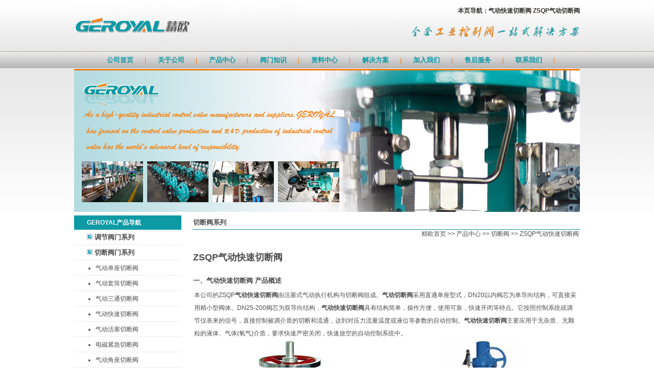

--- FILE ---
content_type: text/html
request_url: http://www.valveyj.com/qdf/zsqp.html
body_size: 3885
content:
<!DOCTYPE html PUBLIC "-//W3C//DTD XHTML 1.0 Transitional//EN" "http://www.w3.org/TR/xhtml1/DTD/xhtml1-transitional.dtd">
<html xmlns="http://www.w3.org/1999/xhtml">
<head>
<meta content="text/html; charset=utf-8" http-equiv=Content-Type>
<title>ZSQP气动快速切断阀|气动切断阀_精欧控制阀门生产气动快速切断阀</title>
<meta name="keywords" content="气动快速切断阀,ZSQP气动切断阀">
<meta name="description" content="本公司专业生产气动快速切断阀系列产品,本页主要介绍ZSQP气动切断阀的产品概述及特点,描述了气动快速切断阀的主要技术参数及性能,欢迎来电咨询ZSQP气动切断阀的产品信息。">
<LINK rel=stylesheet type=text/css href="../css/CSS.css">
</HEAD>
<link rel="shortcut icon" type="images/bitbug_favicon.ico" href="http://www.valveyj.com/images/bitbug_favicon.ico">
<BODY>
<div id="Layer39">
<div class="Head">
<div class=Head1><a href="http://www.valveyj.com/"><img src="../images/logo.jpg" border="0"></a></div>
<div class="Head2">
  <div class="Head2-1">
    <p class="STYLE16">本页导航：气动快速切断阀 ZSQP气动切断阀</p>
  </div>
  <div class="Head2-2">    <div align="right"></div></div>
  </div>
</div>
</div>
<div class="TopNav">
  <div id="Layer20">
  <ul>
    <li class="STYLE1"><a href="http://www.valveyj.com/">公司首页</a></li>
    <li class="STYLE1"><a href="../about.html">关于公司</a></li>
    <li class="STYLE1"><a href="../products.html">产品中心</a></li>
    <li class="STYLE1"><a href="../knowledge.html">阀门知识</a></li>
    <li class="STYLE1"><a href="../download.html">资料中心</a></li>
    <li class="STYLE1"><a href="../project.html">解决方案</a></li>
    <li class="STYLE1"><a href="../job.html">加入我们</a></li>
    <li class="STYLE1"><a href="../service.html">售后服务</a></li>
    <li class="STYLE1"><a href="../contact.html">联系我们</a></li>
  </ul>
  </div>
</div>

<div id="Layer41">
<div id="Layer35"></div>
<div class="Banner"><img src="../images/top18.jpg"/></div>
</div>

<div class=Main>
<div class=Left><div id="Layer2">      <div id="Layer130">
      <div id="Layer80">GEROYAL产品导航</div>
    </div>
    </div>    <div class="LeftProNavI">    <h2><img src="../images/dian.jpg" /><a href="../tjf.html">调节阀门系列</a></h2>    <h2><img src="../images/dian.jpg" /><a href="../qdf.html">切断阀门系列</a></h2>
    <ul>
      <li><a href="zmqf.html">气动单座切断阀</a></li>
      <li><a href="zmqm.html">气动套筒切断阀</a></li>
      <li><a href="zmqf.html">气动三通切断阀</a></li>
      <li><a href="zsqp.html">气动快速切断阀</a></li>
      <li><a href="zspq.html">气动活塞切断阀</a></li>
      <li><a href="zcrb.html">电磁紧急切断阀</a></li>
      <li><a href="jz2000.html">气动角座切断阀</a></li>
      <li><a href="dmf.html">电磁式煤气安全切断阀</a></li>
      </ul>    <h2><img src="../images/dian.jpg" /><a href="../ddfm.html">电动阀门系列</a></h2>    <h2><img src="../images/dian.jpg" /><a href="../qdfm.html">气动阀门系列</a></h2>    <h2><img src="../images/dian.jpg" /><a href="../tyfm.html">手动阀门系列</a></h2>
    <h2><img src="../images/dian.jpg" /><a href="../zxq.html">执行器及附件</a></h2>
  </div>     </ul><div id="Layer2">      <div id="Layer130">
      <div id="Layer80">GEROYAL热销产品</div>
    </div>
    </div><div class="LeftProNavI">    
	<ul>
    <li><a href="../ddtjf/ddtjf-dztjf.html">ZRHP电动单座调节阀</a></li>
    <li><a href="../ddtjf/ddtjf-sztjf.html">ZDHN电动双座调节阀</a></li>
    <li><a href="../ddtjf/ddtjf-tttjf.html">ZRHM电动套筒调节阀</a></li>
    <li><a href="../ddtjf/ddtjf-sttjf.html">ZRHF(H)电动三通调节阀</a></li>
    <li><a href="../ddtjf/ddtjf-lstjf.html">ZRHL电动笼式调节阀</a></li>
    <li><a href="../ddtjf/ddtjf-jstjf.html">ZRHJ电动角式调节阀</a></li>
    <li><a href="../ddtjf/ddtjf-gmtjf.html">ZRHG电动隔膜调节阀</a></li>
    <li><a href="../ddtjf/ddtjf-zntjf.html">ZAHP智能电动调节阀</a></li>
    <li><a href="../ddtjf/ddtjf-jxxtjf.html">ZDHJP精小型电动调节阀</a></li>
    <li><a href="../ddtjf/ddtjf-fbtjf.html">BZRHP电动防爆调节阀</a></li>
    <li><a href="../ddtjf/ddtjf-xlltjf.html">ZDHW电动小流量调节阀</a></li>
    <li><a href="../ddtjf/ddtjf-yltjf.html">YZRHP电动压力调节阀</a></li>
    <li><a href="../ddtjf/ddtjf-wdtjf.html">WZRHP电动温度调节阀</a></li>
    <li><a href="../ddtjf/ddtjf-gytjf.html">GYZRHM电动高压调节阀</a></li>
    <li><a href="../ddtjf/ddtjf-gwtjf.html">ZRHGW电动高温调节阀</a></li>
    <li><a href="../ddtjf/ddtjf-dwtjf.html">DZRHP电动低温调节阀</a></li>
    <li><a href="../ddtjf/ddtjf-bwgtjf.html">ZRHB电动波纹管调节阀</a></li>
    <li><a href="../ddtjf/ddtjf-cftjf.html">ZRHF46电动衬氟调节阀</a></li>
    <li><a href="../ddtjf/ddtjf-bwtjf.html">ZRHBW电动保温调节阀</a></li>
    <li><a href="../ddtjf/ddtjf-zazp.html">ZAZP/N/M电动调节阀</a></li>     </ul></div>
</div>
<div class="NeiRightLan">  <div id="Layer3">
    <h4 class="STYLE15"><a href="../qdf.html">切断阀</a>系列</h4>
  </div>
  <h2><a href="http://www.valveyj.com/">精欧首页</a> >> <a href="../products.html">产品中心</a> >> <a href="../qdf.html">切断阀</a> >> <a href="zsqp.html">ZSQP气动快速切断阀</a></h2>
  <h1 class="STYLE10">ZSQP气动快速切断阀</h1>
  <h4 class="STYLE9">一、气动快速切断阀 产品概述</h4>
  <p>本公司的ZSQP<a href="zsqp.html"><strong>气动快速切断阀</strong></a>由活塞式气动执行机构与切断阀组成。<a href="../qdf.html"><strong>气动切断阀</strong></a>采用直通单座型式，DN20以内阀芯为单导向结构，可直接采用精小型阀体。DN25-200阀芯为双导向结构，<strong>气动快速切断阀</strong>具有结构简单，操作方便，使用可靠，快速开闭等特点。它按照控制系统或调节仪表来的信号，直接控制被调介质的切断和流通，达到对压力流量温度或液位等参数的自动控制。<strong>气动快速切断阀</strong>主要应用于无杂质、无颗粒的液体、气体(氧气)介质，要求快速严密关闭，快速放空的自动控制系统中。</p>
  <table width="98%" align="center" class="TB05">
    <tr>
      <th width="50%"><img src="images/zspq-1.jpg" alt="ZSQP气动快速切断阀"/></th>
      <th width="50%"><img src="images/zspq-2.jpg" alt="ZSQP气动快速切断阀"/></th>
    </tr>
    <tr>
      <th height="24">ZSQP气动快速切断阀</th>
      <th>ZSQP气动快速切断阀</th>
    </tr>
  </table>
  <h4 class="STYLE9">二、气动快速切断阀 主要技术参数</h4>
  <table width="98%" align="center"   class="TB01">
    <tr>
      <th width="16%" height="23">公称通径(mm)</th>
      <th width="7%">20</th>
      <th width="7%">25</th>
      <th width="7%">32</th>
      <th width="7%">40</th>
      <th width="7%">50</th>
      <th width="7%">65</th>
      <th width="7%">80</th>
      <th width="7%">100</th>
      <th width="7%">125</th>
      <th width="7%">150</th>
      <th width="7%">200</th>
    </tr>
    <tr>
      <td>阀座直径(mm)</td>
      <td>26</td>
      <td>43</td>
      <td>43</td>
      <td>52</td>
      <td>62</td>
      <td>79</td>
      <td>94</td>
      <td>115</td>
      <td>140</td>
      <td>166</td>
      <td>216</td>
    </tr>
    <tr>
      <td>公称压力MPa</td>
      <td colspan="11">PN1.6、2.5、4.0、6.4 MPa；ANSI 150、300LB ；JIS 10、20、30K</td>
      </tr>
    <tr>
      <td>额定流量系数Kv</td>
      <td>5.5</td>
      <td>10</td>
      <td>15</td>
      <td>25</td>
      <td>40</td>
      <td>65</td>
      <td>100</td>
      <td>150</td>
      <td>260</td>
      <td>350</td>
      <td>540</td>
    </tr>
    <tr>
      <td>泄露量</td>
      <td>1滴/min</td>
      <td colspan="4">3滴/min</td>
      <td colspan="3">5滴/min</td>
      <td colspan="2">7滴/min</td>
      <td>9滴/min</td>
    </tr>
    <tr>
      <td>行程(mm)</td>
      <td colspan="3">16</td>
      <td colspan="2">25</td>
      <td colspan="3">40</td>
      <td colspan="3">60</td>
    </tr>
    <tr>
      <td>切断时间S</td>
      <td colspan="5">1~2</td>
      <td colspan="6">2~4</td>
    </tr>
    <tr>
      <td>额定行程偏差</td>
      <td colspan="11">+10%</td>
    </tr>
    <tr>
      <td rowspan="2">允许压差MPa</td>
      <td colspan="5" rowspan="2">4.0</td>
      <td>4.0</td>
      <td>4.0</td>
      <td>2.8</td>
      <td>3.5</td>
      <td colspan="2">2.4</td>
    </tr>
    <tr>
      <td>(2.5)</td>
      <td>(1.7)</td>
      <td>(1.0)</td>
      <td>(1.1)</td>
      <td>(0.8)</td>
      <td>(1.6)</td>
    </tr>
    <tr>
      <td>阀盖形式</td>
      <td colspan="11">常温型：-60~150℃ 中温型：-60~450℃ 高温型：-60~550℃ 低温型：-60~250℃</td>
      </tr>
    <tr>
      <td>压盖型式 </td>
      <td colspan="11">螺栓压紧式 </td>
    </tr>
    <tr>
      <td>密封填料</td>
      <td colspan="11">V型聚四氟乙烯填料、含浸聚四氟乙烯填料、石棉编织填料、柔性石墨</td>
    </tr>
    <tr>
      <td>阀芯形式</td>
      <td colspan="11">单座型阀芯\双导向型阀芯</td>
    </tr>
    <tr>
      <td>流量特性</td>
      <td colspan="11">快开特性</td>
    </tr>
  </table>
  <h4 class="STYLE9">三、气动快速切断阀 执行器技术参数</h4>
  <table width="98%" align="center"   class="TB01">
    <tr>
      <th width="17%" height="23">执行器型号</th>
      <th width="83%">ZSD活塞式执行机构</th>
    </tr>
    <tr >
      <td>活塞直径</td>
      <td>150mm(ZSD-2)、200mm(ZSD-3)、300mm(ZSD-5)、400mm(ZSD-7)</td>
    </tr>
    <tr >
      <td>有效面积</td>
      <td>175cm2(ZSD-2)、305cm2(ZSD-3)、700cm2(ZSD-5)、1245cm2(ZSD-7)</td>
    </tr>
    <tr >
      <td>进气孔螺纹</td>
      <td>M16x1.5(ZSD-2)、M20x1.5(ZSD-3 ZSD-5)、M24x2(ZSD-7)</td>
    </tr>
    <tr >
      <td>更大输出力</td>
      <td>7200N(ZSD-2)、128700N(ZSD-3) 29300N(ZSD-5) 52000N(ZSD-7)</td>
    </tr>
    <tr >
      <td>操作压力</td>
      <td>500KPa</td>
    </tr>
    <tr >
      <td>作用形式</td>
      <td>气— 关式或气— 开式</td>
    </tr>
    <tr >
      <td>可配附件</td>
      <td>手轮机构、限位开关、电磁阀、阀位传送器、气动加速器、保位阀、其它</td>
    </tr>
  </table>
  <h4 class="STYLE9">四、气动快速切断阀 外形图</h4>
  <table width="98%" align="center" class="TB05">
    <tr>
      <th width="50%"><img src="images/zspq-3.jpg" alt="ZSQP气动快速切断阀 (顶装手轮) "/></th>
      <th width="50%"><img src="images/zspq-4.jpg" alt="ZSQP气动快速切断阀 (顶部侧装手轮) "/></th>
    </tr>
    <tr>
      <th height="24">ZSQP气动快速切断阀 (顶装手轮) </th>
      <th>ZSQP气动快速切断阀 (顶部侧装手轮) </th>
    </tr>
  </table>
  <h4 class="STYLE9">五、气动快速切断阀 安装连接尺寸</h4>
  <table width="98%" align="center"   class="TB01">
    <tr>
      <th width="20%" height="23">公称通径</th>
      <th width="20%">L</th>
      <th width="20%">H</th>
      <th width="20%">H1</th>
      <th width="20%">A</th>
      </tr>
    
    <tr>
      <td>20</td>
      <td>180</td>
      <td>53</td>
      <td>608</td>
      <td>222</td>
      </tr>
    <tr>
      <td>25</td>
      <td>190</td>
      <td>58</td>
      <td>680</td>
      <td>222</td>
      </tr>
    <tr>
      <td>32</td>
      <td>210</td>
      <td>68</td>
      <td>774</td>
      <td>222</td>
      </tr>
    <tr>
      <td>40</td>
      <td>230</td>
      <td>73</td>
      <td>812</td>
      <td>280</td>
      </tr>
    <tr>
      <td>50</td>
      <td>265</td>
      <td>80</td>
      <td>935</td>
      <td>280</td>
      </tr>
    <tr>
      <td>65</td>
      <td>285</td>
      <td>90</td>
      <td>1040</td>
      <td>389</td>
      </tr>
    <tr>
      <td>80</td>
      <td>310</td>
      <td>98</td>
      <td>1045</td>
      <td>389</td>
      </tr>
    <tr>
      <td>100</td>
      <td>355</td>
      <td>108</td>
      <td>1047</td>
      <td>389</td>
      </tr>
    <tr>
      <td>125</td>
      <td>425</td>
      <td>123</td>
      <td>1450</td>
      <td>389</td>
      </tr>
    <tr>
      <td>150</td>
      <td>460</td>
      <td>140</td>
      <td>1460</td>
      <td>389</td>
      </tr>
    <tr>
      <td>200</td>
      <td>560</td>
      <td>168</td>
      <td>1480</td>
      <td>389</td>
      </tr>
  </table>
</div>
<div id="Layer6">
  <h6 class="STYLE6">精欧公司专业生产气动快速切断阀系列产品,欢迎来电咨询ZSQP气动切断阀产品详细信息.我们将竭诚为您提供优质的服务！</h6>
</div>
<div style="CLEAR: both"></div></div>
<div id="Layer21">
<div class="FooterI">版权所有 © GEROYAL精欧 地址：武汉市蔡甸经济技术开发区星光大道79号 专业控制阀制造商</span> <strong><br/>
</strong><strong>本页：<a href="../qdf.html">切断阀</a> | <a href="../qdf.html">气动切断阀</a> | <a href="../qdf.html">快速切断阀</a> | <a href="../qdf.html">紧急切断阀</a><br/>
</strong> 销售电话：021-3126 3267  邮箱：<span class="STYLE2">sales@geroyal.com</span> 网址：<strong><a href="http://www.valveyj.com/">http://www.valveyj.com</a></strong>&nbsp;&nbsp;网站地图：<a href="http://www.valveyj.com/sitemap.xml">Sitemap</a></span>


<script language="JavaScript">document.oncontextmenu=new Function("event.returnValue=false;");document.onselectstart=new Function("event.returnValue=false;");</script>
    <script language="JavaScript" src="http://code.54kefu.net/kefu/js/b126/1084126.js" type="text/javascript" charset="utf-8"></script>

</div></div>
</BODY></HTML>


--- FILE ---
content_type: text/css
request_url: http://www.valveyj.com/css/CSS.css
body_size: 4162
content:
BODY {
	MARGIN: 0px;
	FONT-FAMILY: Arial;
	COLOR: #4d4d4d;
	FONT-SIZE: 12px;
	padding: 0px;
	height: 40px;
	font-weight: normal;
	background-repeat: repeat-x;
}
UL {
	PADDING-BOTTOM: 0px; MARGIN: 0px; PADDING-LEFT: 0px; PADDING-RIGHT: 0px; PADDING-TOP: 0px
}
LI {
	PADDING-BOTTOM: 0px; MARGIN: 0px; PADDING-LEFT: 0px; PADDING-RIGHT: 0px; PADDING-TOP: 0px
}
H1 {
	font-size: 18px;
	line-height: normal;
	font-weight: bold;
	padding: 0px;
	margin-top: 25px;
	margin-right: 0px;
	margin-bottom: 25px;
	margin-left: 8px;
	color: #4d4d4d;
	font-family: Arial, Helvetica, sans-serif;
}
H2 {
	PADDING-BOTTOM: 0px; MARGIN: 0px; PADDING-LEFT: 0px; PADDING-RIGHT: 0px; PADDING-TOP: 0px
}
H3 {
	font-size: 12px;
	font-style: normal;
	line-height: normal;
	font-weight: normal;
	margin-top: 5px;
	margin-right: 0px;
	margin-bottom: 0px;
	margin-left: 0px;
}
H4 {
	margin: 0px;
	padding-top: 0px;
	padding-right: 0px;
	padding-bottom: 0px;
	padding-left: 0px;
	font-size: 13px;
}
P {
	margin-right: 0px;
	margin-bottom: 0px;
	line-height: 23px;
	padding-top: 0px;
	padding-right: 0px;
	padding-bottom: 0px;
	margin-top: 0px;
	margin-left: 0px;
}
IMG {
	BORDER-BOTTOM: 0px;
	BORDER-LEFT: 0px;
	BORDER-TOP: 0px;
	BORDER-RIGHT: 0px;
}
A:hover {
	TEXT-DECORATION: none
}
B {
	COLOR: #0d3068
}
STRONG {
	COLOR: #4d4d4d;
}
.Head {
	WIDTH: 990px;
	margin-top: 0px;
	margin-right: auto;
	margin-bottom: 0px;
	margin-left: auto;
}
.TopNav {
	WIDTH: 990px;
	margin-top: 0px;
	margin-right: auto;
	margin-bottom: 0px;
	margin-left: auto;
}
.Main {
	WIDTH: 1002px;
	margin-top: 5px;
	margin-right: auto;
	margin-bottom: 0px;
	margin-left: auto;
}
.Footer {
	WIDTH: 1002px;
	margin-bottom: 0px;
	height: 70px;
	padding-top: 10px;
	margin-right: auto;
	margin-left: auto;
	text-align: left;
}
.FooterI {
	WIDTH: 1002px;
	margin-right: auto;
	margin-left: auto;
}
.Head {
	HEIGHT: 100px;
	background-color: #FFFFFF;
}
.Head1 {
	WIDTH: 439px;
	FLOAT: left;
	height: 100px;
	background-image: url(../images/logo.jpg);
}
.Head2 {
	WIDTH: 551px;
	FLOAT: right;
	height: 100px;
	margin: 0px;
	background-image: url(../images/img-1.jpg);
	background-repeat: repeat-x;
}
.Head2-1 {
}
.Head2-2 {
	HEIGHT: 35px;
	margin-bottom: 0px;
	text-align: right;
	margin-top: 10px;
	font-size: 13px;
	font-weight: bold;
	background-image: url(../images/heng.jpg);
}
.Head2-2 H2 {
	TEXT-ALIGN: right; FONT-SIZE: 12px; FONT-WEIGHT: normal; MARGIN-RIGHT: 5px
}
.Head2-2 H2 A {
	COLOR: #4d4d4d; TEXT-DECORATION: none
}
.Head2-2 H2 A:hover {
	COLOR: #cc0000
}
.TopNav {
	HEIGHT: 35px;
	width: auto;
	background-image: url(../images/index_08-1.jpg);
}
.TopNav UL {
	LIST-STYLE-TYPE: none; PADDING-LEFT: 40px; LIST-STYLE-IMAGE: none
}
.TopNav LI {
	TEXT-ALIGN: center;
	MARGIN-TOP: 9px;
	WIDTH: 100px;
	BACKGROUND-REPEAT: no-repeat;
	BACKGROUND-POSITION: right 50%;
	FLOAT: left;
	FONT-SIZE: 13px;
	FONT-WEIGHT: bold;
	background-image: url(../images/tiao.jpg);
}
.TopNav LI A {
	COLOR: #0C9AA6; TEXT-DECORATION: none
}
.TopNav LI A:hover {
	COLOR: #F28318;
}
.TopNav LI A.ActiveTop {
	COLOR: #ffffff
}
.Main {
	BACKGROUND-COLOR: #FFFFFF
}
.Left {
	float: left;
	height: auto;
	width: 231px;
}
.Right {
	BACKGROUND-COLOR: #FFFFFF;
	WIDTH: 771px;
	FLOAT: right;
	HEIGHT: 471px;
	background-image: url(../images/indexpro1.jpg);
	background-repeat: no-repeat;
}
.NeiRight {
	POSITION: relative; BACKGROUND-COLOR: #ffffff; WIDTH: 771px; FLOAT: right; HEIGHT: auto
}
.NeiRightBan {
	POSITION: relative; BACKGROUND-COLOR: #ffffff; WIDTH: 771px; FLOAT: right; HEIGHT: auto
}
.NeiRightLan {
	POSITION: relative;
	BACKGROUND-COLOR: #ffffff;
	WIDTH: 771px;
	FLOAT: right;
	HEIGHT: auto;
}
.LeftContact {
	WIDTH: 231px;
	FLOAT: left;
	height: 200px;
}
.LeftContact1 {
	WIDTH: 231px; FLOAT: left
}
.LeftProNav {
	WIDTH: 231px;
	FLOAT: left;
	height: auto;
}
.LeftProNavI {
	WIDTH: 220px;
	FLOAT: left;
	background-image: none;
	height: auto;
	margin-left: 6px;
}
.LeftKnow {
	WIDTH: 231px; FLOAT: left
}
.LeftKnowNav {
	WIDTH: 231px; FLOAT: left
}
.LeftContact {
	BACKGROUND-IMAGE: url(../images/index_07.jpg);
	HEIGHT: 236px;
	margin: 0px;
	background-repeat: no-repeat;
}
.LeftContact P {
	LINE-HEIGHT: 24px;
	PADDING-LEFT: 15px;
	margin-top: 8px;
}
.LeftContact1 {
	BACKGROUND-IMAGE: url(images/index_071.jpg); MARGIN-TOP: 5px; HEIGHT: 218px
}
.LeftProNavI {
	HEIGHT: auto;
	float: left;
	background-image: url(../images/tjf-left2.jpg);
	background-repeat: repeat;
}
.LeftProNavI UL {
	LIST-STYLE-TYPE: none;
	width: 220px;
}
.LeftProNavI H2 {
	PADDING-LEFT: 25px;
	COLOR: #4D4D4D;
	FONT-SIZE: 13px;
	FONT-WEIGHT: bold;
	line-height: 30px;
}
.LeftProNavI LI {
	MARGIN-LEFT: 42px;
	FONT-WEIGHT: normal;
	line-height: 30px;
	background-repeat: no-repeat;
	list-style-type: disc;
}
.LeftProNavI LI A {
	COLOR: #4d4d4d; TEXT-DECORATION: none
}
.LeftProNavI LI A:hover {
	COLOR: #1D6F63
}
.LeftProNav {
	HEIGHT: 221px;
	background-repeat: no-repeat;
}
.LeftProNav UL {
}
.LeftProNav H2 {
	PADDING-LEFT: 25px;
	COLOR: #4D4D4D;
	FONT-SIZE: 13px;
	FONT-WEIGHT: bold;
	line-height: 30px;
}
.LeftProNav LI {
	MARGIN-LEFT: 50px;
	FONT-WEIGHT: normal;
	line-height: 30px;
}
.LeftProNav LI A {
	COLOR: #4d4d4d; TEXT-DECORATION: none
}
.LeftProNav LI A:hover {
	COLOR: #0D9AA4;
	line-height: 30px;
}
.LeftKnowNav {
	BACKGROUND-IMAGE: url(images/Left3.jpg); HEIGHT: auto
}
.LeftKnowNav UL {
	LIST-STYLE-TYPE: disc
}
.LeftKnowNav LI {
	MARGIN-LEFT: 40px; FONT-WEIGHT: normal; PADDING-TOP: 14px
}
.LeftKnowNav LI A {
	COLOR: #4d4d4d; TEXT-DECORATION: none
}
.LeftKnowNav LI A:hover {
	COLOR: #990000
}
.Banner {
	width: 990px;
	height: 277px;
	margin-right: auto;
	margin-left: auto;
	background-color: #FFFFFF;
}
.indexCompany {
	FLOAT: left;
	margin: 0px;
}
.indexCompany {
	BACKGROUND-IMAGE: url(../images/index_09.jpg);
	WIDTH: 771px;
	HEIGHT: 221px;
}
.indexCompany H1 {
	MARGIN-LEFT: 10px; FONT-SIZE: 12px; FONT-WEIGHT: bold
}
.indexCompany P {
	LINE-HEIGHT: 23px; WIDTH: auto; COLOR: #4d4d4d
}
.indexCompany P A {
	COLOR: #003366
}
.indexPro {
	HEIGHT: 135px;
	width: 135px;
	float: left;
}
.indexProImg {
	WIDTH: 360px;
	HEIGHT: 135px;
	float: left;
	margin-top: 9px;
	background-image: url(../images/03.jpg);
	margin-left: 19px;
	margin-right: -6px;
}
.indexProImg IMG {
	WIDTH: 135px;
	HEIGHT: 135px;
	float: left;
}
.indexProImg H3 {
	TEXT-ALIGN: center;
	MARGIN-TOP: 5px;
	FONT-SIZE: 12px;
	FONT-WEIGHT: normal;
	line-height: normal;
}
.indexProImg H3 A {
	COLOR: #4d4d4d; TEXT-DECORATION: none
}
.indexInfo {
	BACKGROUND-IMAGE:url(../images/index_12.jpg); MARGIN-TOP: 10px; BACKGROUND-REPEAT: no-repeat; BACKGROUND-POSITION: 50% bottom; HEIGHT: 276px
}
.indexInfo P {
	PADDING-BOTTOM: 20px; PADDING-LEFT: 20px
}
.indexInfo P A {
	COLOR: #0d3068; TEXT-DECORATION: none
}
.indexNew {
	PADDING-LEFT: 30px
}
.indexNew UL {
	
}
.indexNew LI {
	BACKGROUND-IMAGE: url(images/icon4.jpg); LINE-HEIGHT: 300%; LIST-STYLE-TYPE: none; PADDING-LEFT: 15px; WIDTH: 31%; BACKGROUND-REPEAT: no-repeat; BACKGROUND-POSITION: left center; FLOAT: left
}
.indexNew LI A {
	COLOR: #4d4d4d; TEXT-DECORATION: none
}
.indexNew LI A:hover {
	COLOR: #990000
}
.NeiRightLan {
}
.NeiRightLan H2 {
	TEXT-ALIGN: right;
	PADDING-RIGHT: 8px;
	COLOR: #4d4d4d;
	FONT-SIZE: 12px;
	FONT-WEIGHT: normal;
	margin-left: 8px;
}
.NeiRightLan A {
	COLOR: #4d4d4d; TEXT-DECORATION: none
}
.NeiRightLan P {
	LINE-HEIGHT: 25px;
	PADDING-LEFT: 10px;
	PADDING-RIGHT: 10px;
	font-weight: normal;
}
.NeiPro {
	MARGIN-LEFT: 5px; CLEAR: both; MARGIN-RIGHT: 10px
}
.NeiPro H1 {
	TEXT-ALIGN: left; MARGIN-BOTTOM: 15px; COLOR: #0d3068; FONT-SIZE: 14px; FONT-WEIGHT: bold
}
.NeiPro H1 A {
	COLOR: #0d3068; FONT-SIZE: 14px; TEXT-DECORATION: none
}
.NeiPro H2 {
	MARGIN-TOP: 10px; MARGIN-BOTTOM: 10px; COLOR: #4d4d4d; FONT-SIZE: 13px; FONT-WEIGHT: bold
}
.NeiPro H2 A {
	COLOR: #0d3068; FONT-SIZE: 13px; TEXT-DECORATION: none
}
.NeiPro P {
	LINE-HEIGHT: 200%; MARGIN-TOP: 10px; MARGIN-BOTTOM: 10px
}
.NeiPro P A {
	COLOR: #0d3068; FONT-WEIGHT: bold; TEXT-DECORATION: none
}
.NeiProImg {
	MARGIN-TOP: 10px; WIDTH: 135px; FLOAT: left; HEIGHT: 150px; MARGIN-LEFT: 10px
}
.NeiProImg IMG {
	WIDTH: 135px; HEIGHT: 135px
}
.NeiProImg H3 {
	TEXT-ALIGN: center; FONT-SIZE: 12px; FONT-WEIGHT: normal; PADDING-TOP: 5px
}
.NeiProImg H3 A {
	COLOR: #4d4d4d; TEXT-DECORATION: none
}
.NeiProImg1 {
	MARGIN-TOP: 10px;
	WIDTH: 365px;
	FLOAT: left;
	MARGIN-LEFT: 16px;
	height: 135px;
	padding-bottom: 8px;
}
.NeiProImg1 IMG {
}
.NeiProImg1 H3 {
	TEXT-ALIGN: center; FONT-SIZE: 12px; FONT-WEIGHT: normal
}
.NeiProImg1 H3 A {
	COLOR: #4d4d4d; TEXT-DECORATION: none
}
.WebSite {
	PADDING-BOTTOM: 0px; MARGIN: 0px; PADDING-LEFT: 5px; PADDING-RIGHT: 5px; BACKGROUND: #f1f1f1; PADDING-TOP: 5px
}
.WebSite A {
	PADDING-BOTTOM: 0px; LINE-HEIGHT: 20px; MARGIN: 0px; PADDING-LEFT: 0px; PADDING-RIGHT: 8px; COLOR: #4d4d4d; FONT-SIZE: 12px; TEXT-DECORATION: none; PADDING-TOP: 0px
}
.TB {
	TEXT-ALIGN: left;
	CLEAR: both;
	FONT-WEIGHT: bold;
	margin-right: auto;
	margin-left: auto;
}
.TB TD {
	BORDER-BOTTOM: medium none; BORDER-LEFT: medium none; BORDER-TOP: medium none; BORDER-RIGHT: medium none
}
.TB0 {
	BORDER-BOTTOM: medium none; TEXT-ALIGN: left; BORDER-LEFT: medium none; BORDER-TOP: medium none; BORDER-RIGHT: medium none
}
.TB0 TD {
	BORDER-BOTTOM: medium none; BORDER-LEFT: medium none; BORDER-TOP: medium none; BORDER-RIGHT: medium none
}
.TB01 {
	TEXT-ALIGN: center;
	BORDER-COLLAPSE: collapse;
	padding-left: 20px;
}
.TB01 TH {
	BORDER-BOTTOM: #cccccc 1px solid;
	BORDER-LEFT: #cccccc 1px solid;
	LINE-HEIGHT: 23px;
	COLOR: #4D4D4D;
	FONT-SIZE: 12px;
	BORDER-TOP: #cccccc 1px solid;
	FONT-WEIGHT: normal;
	BORDER-RIGHT: #cccccc 1px solid;
}
.TB05 TD {
	BORDER-BOTTOM: medium none; BORDER-LEFT: medium none; BORDER-TOP: medium none; BORDER-RIGHT: medium none
}
.TB05 {
	TEXT-ALIGN: center;
	BORDER-COLLAPSE: collapse;
}
.TB05 TH {
	BORDER-BOTTOM: #ffffff 0px solid;
	BORDER-LEFT: #ffffff 0px solid;
	LINE-HEIGHT: normal;
	COLOR: #4d4d4d;
	FONT-SIZE: 12px;
	BORDER-TOP: #ffffff 0px solid;
	FONT-WEIGHT: normal;
	BORDER-RIGHT: #ffffff 0px solid;
}
TD {
	LINE-HEIGHT: 23px;
	COLOR: #4d4d4d;
	FONT-SIZE: 12px;
	FONT-WEIGHT: normal;
	border: 1px solid #BDBDBD;
}
.TB01 TH {
	font-weight: bold;
	background-color: #F0F0F0;
}
.TBNEW {
	WIDTH: 100%; CLEAR: both; FONT-WEIGHT: bold
}
.TBNEW TD {
	BACKGROUND-IMAGE: url(images/Icon2.jpg); BORDER-BOTTOM: medium none; BORDER-LEFT: medium none; PADDING-LEFT: 15px; BACKGROUND-REPEAT: no-repeat; BACKGROUND-POSITION: left center; BORDER-TOP: medium none; BORDER-RIGHT: medium none
}
.TBNEW TD A {
	COLOR: #4d4d4d; TEXT-DECORATION: none
}
.TBNEW TD A:hover {
	COLOR: #990000
}
.Footer {
	BACKGROUND-IMAGE: url(../images/index_111.jpg);
	font-size: 12px;
	line-height: 23px;
	background-repeat: repeat-x;
}
.Footer H2 {
	PADDING-LEFT: 10px; COLOR: #4D4D4D; FONT-SIZE: 12px; FONT-WEIGHT: normal; PADDING-TOP: 40px
}
.Footer H2 A {
	COLOR: #4D4D4D; TEXT-DECORATION: none
}
.Footer H2 A:hover {
	COLOR: #ffffff
}
.Footer P {
	TEXT-ALIGN: right; LINE-HEIGHT: 150%; PADDING-RIGHT: 5px; COLOR: #4d4d4d; FONT-SIZE: 12px; FONT-WEIGHT: normal; PADDING-TOP: 25px
}
.Footer P A {
	COLOR: #4d4d4d; TEXT-DECORATION: none
}
.FooterI {
	HEIGHT: 75px;
	width: 990px;
	background-color: #F4F3FB;
	background-image: url(../images/index_11.jpg);
	background-repeat: no-repeat;
	text-align: center;
	margin-right: auto;
	margin-left: auto;
	font-size: 12px;
	line-height: 23px;
	padding-top: 10px;
}
.LinkShow {
	LIST-STYLE-TYPE: none;
	LIST-STYLE-IMAGE: none;
	margin-top: 0px;
	margin-right: auto;
	margin-bottom: 0px;
	margin-left: auto;
}
.LinkShow UL {
	
}
.LinkShow LI {
	LINE-HEIGHT: 150%;
	FLOAT: left;
	MARGIN-RIGHT: 5px;
	margin-top: 25px;
	margin-left: 15px;
}
.LinkShow LI A {
	COLOR: #333; TEXT-DECORATION: none
}
indexPro1 {
	float: right;
	height: 135px;
	width: 220px;
}
indexPro-1 {
	font-size: 12px;
	float: right;
	height: 135px;
	width: 220px;
}
.STYLE1 {color: #EE9C48}
#Layer1 {
	width:1002px;
	height:205px;
	background-repeat: no-repeat;
	background-image: url(../images/index_15.jpg);
	margin-right: auto;
	margin-left: auto;
	float: left;
}
#Layer2 {
	width:231px;
	height:28px;
}
.STYLE5 {
	color: #4d4d4d;
	font-size: 13px;
	padding-left: 33px;
}
.STYLE2 {color: #4d4d4d}
#Layer3 {
	width:771px;
	height:28px;
	background-image: url(images/aboutus.jpg);
}
#Layer4 {
	width:231px;
	height:28px;
	background-image: url(images/left1.jpg);
}
#Layer5 {	width:771px;
	height:28px;
}
a:link {
	text-decoration: none;
	color: #4d4d4d;
}
a:visited {
	text-decoration: none;
	color: #4D4D4D;
}
a:hover {
	text-decoration: none;
	color: #0B99A5;
}
a:active {
	text-decoration: none;
	color: #4D4D4D;
}
#Layer6 {
	width:135px;
	height:160px;
	z-index:1;
	text-align: center;
	font-size: 12px;
}
#Layer7 {
	width:220px;
	height:135px;
	float: right;
}
#Layer8 {
	width:135px;
	height:160px;
	text-align: center;
	margin-top: 5px;
	margin-left: 16px;
	margin-bottom: 5px;
	float: left;
}
#Layer9 {
	width:200px;
	height:115px;
	z-index:1;
	float: left;
	left: 56px;
	top: 783px;
}
#Layer10 {
	width:231px;
	height:201px;
	background-image: url(images/index_10.jpg);
	background-repeat: no-repeat;
	float: left;
}
#Layer11 {
	width:200px;
	height:115px;
	float: right;
}
#Layer12 {
	width:135px;
	height:135px;
	float: left;
}
#Layer13 {
	width:220px;
	height:135px;
	float: right;
}
#Layer14 {
	width:220px;
	height:135px;
	float: right;
	margin-left: 3px;
}
.STYLE13 {
	font-size: 14px;
	margin-top: 7px;
	margin-bottom: 5px;
}
.STYLE14 {
	font-size: 12px;
	margin-top: 3px;
	line-height: 24px;
}
.STYLE1 {}
#Layer2 {
	width:210px;
	height:28px;
	clip: rect(auto,auto,auto,auto);
	line-height: 28px;
	background-color: #0D9AA4;
	margin-left: 6px;
	margin-top: 2px;
	float: left;
}
.STYLE5 {
	color: #FFFFFF;
	font-size: 12px;
	padding-left: 33px;
	line-height: 28px;
}
.STYLE2 {color: #4d4d4d}
#Layer3 {
	width:771px;
	height:28px;
	background-image: url(../images/img-4.jpg);
	float: right;
	margin-top: 2px;
	line-height: 28px;
}
#Layer4 {
	width:231px;
	height:28px;
	background-image: url(../images/left1.jpg);
	margin-bottom: 4px;
}
#Layer5 {
	width:1002px;
	height:30px;
	z-index:1;
	background-image: url(../images/index_15.jpg);
}
#Layer6 {
	width:771px;
	height:24px;
	font-size: 12px;
	line-height: 24px;
	background-image: url(../images/di.jpg);
	text-align: center;
	float: right;
	background-repeat: no-repeat;
	margin-bottom: 10px;
	font-weight: bold;
}
.STYLE6 {
	color: #4d4d4d;
	margin-top: 0px;
	font-size: 12px;
	margin-left: 10px;
	line-height: 24px;
}
#Layer7 {
	width:215px;
	height:135px;
	float: right;
	padding: 0px;
	margin-top: 0px;
	margin-right: 0px;
	margin-bottom: 0px;
}
#Layer8 {
	width:135px;
	height:160px;
	float: left;
	margin-top: 5px;
	margin-bottom: 5px;
	text-align: center;
	margin-right: 0px;
	margin-left: 16px;
}
#Layer9 {
	width:135px;
	height:135px;
	float: left;
}
#Layer10 {
	width:231px;
	height:204px;
	float: left;
	background-image: url(../images/index_10.jpg);
}
.STYLE9 {
	font-size: 13px;
	font-weight: bold;
	color: #4D4D4D;
	margin-top: 7px;
	margin-bottom: 7px;
	margin-left: 8px;
}
#Layer11 {
	width:135px;
	height:135px;
	z-index:1;
	float: left;
}
#Layer12 {
	width:231px;
	height:10px;
	background-image: url(../images/tjf-left1.jpg);
}
a:link {
	color: #4d4d4d;
	text-decoration: none;
}
a:visited {
	color: #4D4D4D;
	text-decoration: none;
}
a:active {
	color: #4D4D4D;
	text-decoration: none;
	clip: rect(auto,auto,auto,auto);
}
a:hover {
	text-decoration: none;
	color: #0D99A6;
}
#Layer13 {
	width:200px;
	height:173px;
	float: right;
	line-height: 23px;
	margin-top: 6px;
	margin-left: 15px;
}
.STYLE11 {
	font-size: 12px;
	font-weight: normal;
	line-height: 23px;
	padding-left: 15px;
	margin-top: 6px;
}
STYLE15 {
	padding-top: 10px;
	padding-left: 33px;
}
.Main .NeiRightLan #Layer3 .STYLE15 {
	padding-top: 0px;
	padding-left: 8px;
	color: #4D4D4D;
	line-height: 28px;
}
.Main .indexCompany #Layer3 .STYLE15 {
	padding-top: 10px;
	padding-left: 33px;
}
.Main .Right #Layer3 .STYLE15 {
	padding-top: 10px;
	padding-left: 33px;
}
.Main #Layer1 #Layer5 .STYLE15 {
	padding-top: 10px;
	padding-left: 33px;
}

.STYLE15 {
	padding-top: 10px;
	padding-left: 33px;
}
<style type="text/css">

#Layer15 {
	width:350px;
	height:25px;
	float: right;
	margin-top: 5px;
	margin-right: 5px;
	text-align: right;
}
.Head .Head2 .Head2-1 div {
}
.Head .Head2 .Head2-1 {
	text-align: right;
	margin-top: 10px;
}

.STYLE16 {color: #353130;
	font-weight: bold;
}

.STYLE16 {
	color: #353130;
	font-weight: bold;
}
#Layer15 {
	width:205px;
	height:161px;
	position: absolute;
	margin-top: 10px;
	padding-left: 15px;
}
.STYLE17 {
	font-size: 14px;
	font-weight: bold;
}

.Main #Layer1 #demo {
	text-align: center;
}
#Layer16 {
	width:990px;
	height:171px;
	margin-right: auto;
	margin-left: auto;
	margin-top: 10px;
	margin-bottom: 0px;
}

#Layer17 {
	width:750px;
	height:70px;
	float: left;
}
#Layer18 {
	width:45px;
	height:95px;
	float: right;
}
#Layer19 {
	width:47px;
	height:47px;
	float: right;
	margin-top: 15px;
	margin-left: 3px;
}
#Layer20 {
	width:990px;
	height:35px;
	margin-right: auto;
	margin-left: auto;
	background-image: url(../images/index_08.jpg);
}
#Layer21 {
	width:auto;
	height:95px;
	margin-right: auto;
	margin-left: auto;
	background-image: url(../images/index_111.jpg);
	margin-top: 25px;
}
#Layer22 {
	width:179px;
	height:178px;
	float: left;
	background-image: url(../images/01.jpg);
	margin-top: 6px;
	margin-right: 7px;
	margin-bottom: 8px;
	margin-left: 14px;
}
#Layer23 {
	width:250px;
	height:192px;
	float: left;
	line-height: 27px;
	margin-right: 15px;
	margin-top: 1px;
}
#Layer24 {
	width:306px;
	height:193px;
	float: right;
}
#Layer25 {
	width:290px;
	height:26px;
	float: left;
	margin-top: 1px;
	background-image: url(images/02.jpg);
	margin-right: 8px;
	margin-left: 5px;
	background-repeat: no-repeat;
}
#Layer26 {
	width:220px;
	height:26px;
	float: left;
	line-height: 26px;
}
#Layer27 {
	width:65px;
	height:26px;
	float: right;
	line-height: 26px;
}
#Layer28 {
	width:771px;
	height:28px;
	float: right;
	background-image: url(../images/aboutus11.jpg);
}
#Layer29 {
	width:216px;
	height:25px;
	float: left;
	line-height: 25px;
	margin-left: 15px;
}
#Layer30 {
	width:1002px;
	height:28px;
	background-image: url(../images/aboutus111.jpg);
	margin-right: auto;
	margin-left: auto;
}
#Layer31 {
	width:200px;
	height:70px;
	float: left;
	background-image: url(../images/di1.jpg);
}
#Layer32 {
	width:auto;
	height:20px;
	margin-right: auto;
	margin-left: auto;
	line-height: normal;
	text-align: center;
}
#Layer33 {
	width:1002px;
	height:25px;
	margin-top: auto;
	margin-bottom: auto;
}
#Layer34 {
	width:1002px;
	height:15px;
	margin-right: auto;
	margin-left: auto;
	text-align: center;
	padding-top: 5px;
	background-color: #F4F3FB;
}
#Layer35 {
	width:990px;
	height:3px;
	margin-right: auto;
	margin-left: auto;
	background-color: #F77D02;
}
#Layer36 {
	width:990px;
	height:3px;
	margin-right: auto;
	margin-left: auto;
	background-color: #F77D02;
}
#Layer37 {
	width:990px;
	height:277px;
	margin-right: auto;
	margin-left: auto;
}
#Layer38 {
	width:200px;
	height:25px;
}
#Layer39 {
	width:auto;
	height:100px;
	background-image: url(../images/img-1.jpg);
	background-repeat: repeat-x;
}
#Layer40 {
	height:3px;
	background-color: #0C9AA8;
}
#Layer41 {
	width:auto;
	height:auto;
	background-image: url(../images/ding5.jpg);
	background-repeat: repeat-x;
}
#Layer42 {
	width:290px;
	height:327px;
	float: left;
	margin-top: 2px;
	background-image: url(../images/di02.jpg);
	background-repeat: no-repeat;
	margin-bottom: 10px;
}
#Layer43 {
	width:1002px;
	height:33px;
	float: left;
}
#Layer44 {
	width:290px;
	height:33px;
	float: left;
	background-image: url(../images/aboutus.jpg);
	background-repeat: no-repeat;
}
#Layer45 {
	width:422px;
	height:33px;
	float: left;
	background-image: url(../images/aboutus1.jpg);
	background-repeat: no-repeat;
}
#Layer46 {
	width:422px;
	height:327px;
	float: left;
	margin-top: 2px;
	background-image: url(../images/di01.jpg);
	background-repeat: no-repeat;
	margin-bottom: 10px;
}
#Layer47 {
	width:290px;
	height:277px;
	float: right;
	margin-top: 5px;
}
#Layer48 {
	width:180px;
	height:31px;
	float: left;
	margin-left: 35px;
	line-height: 31px;
	font-weight: bold;
	color: #4d4d4d;
}
#Layer49 {
	width:264px;
	height:144px;
	float: left;
	margin-top: 9px;
	margin-left: 13px;
	margin-bottom: 2px;
	background-image: url(../images/001.jpg);
}
#Layer50 {
	width:260px;
	height:154px;
	float: left;
	margin-top: 6px;
	margin-left: 15px;
	line-height: 23px;
}
#Layer51 {
	width:125px;
	height:150px;
	float: left;
	margin-top: 9px;
	margin-bottom: 3px;
	margin-left: 12px;
}
#Layer52 {
	width:125px;
	height:125px;
	float: left;
}
#Layer53 {
	width:125px;
	height:25px;
	float: left;
	line-height: 25px;
	font-weight: bold;
	text-align: center;
	background-color: #C8C8C8;
}
#Layer54 {
	width:265px;
	height:68px;
	float: left;
	margin-top: 9px;
	margin-right: 4px;
	margin-bottom: 4px;
	margin-left: 12px;
	background-image: url(../images/aboutus2.jpg);
}
#Layer55 {
	width:68px;
	height:68px;
	float: left;
}
#Layer56 {
	width:196px;
	height:66px;
	float: left;
	line-height: 21px;
	margin-top: 2px;
}
#Layer57 {
	width:290px;
	height:245px;
	float: left;
	margin-top: 2px;
	background-image: url(../images/di5.jpg);
	margin-bottom: 10px;
}
#Layer58 {
	width:264px;
	height:89px;
	float: left;
	margin-left: 12px;
	margin-top: 9px;
	margin-bottom: 5px;
	background-image: url(../images/img-14.jpg);
}
#Layer59 {
	width:80px;
	height:80px;
	float: left;
	margin-top: 7px;
}
#Layer60 {
	width:175px;
	height:84px;
	float: right;
	margin-top: 5px;
	line-height: 28px;
}
#Layer61 {
	width:265px;
	height:28px;
	float: left;
	margin-left: 12px;
	background-image: url(../images/img-di.jpg);
}
#Layer62 {
	width:175px;
	height:28px;
	line-height: 28px;
	float: left;
	margin-left: 20px;
}
#Layer63 {
	width:63px;
	height:28px;
	line-height: 28px;
	float: right;
}
#Layer64 {
	width:422px;
	height:245px;
	float: left;
	margin-top: 2px;
	margin-bottom: 5px;
	background-image: url(../images/di4.jpg);
}
#Layer65 {
	width:404px;
	height:28px;
	float: left;
	margin-right: 6px;
	margin-left: 6px;
	line-height: 28px;
}
#Layer66 {
	width:285px;
	height:28px;
	line-height: 28px;
	float: left;
	margin-left: 25px;
}
#Layer67 {
	width:70px;
	height:31px;
	float: right;
	text-align: center;
	line-height: 31px;
	font-size: 12px;
}
#Layer68 {
	width:990px;
	height:165px;
	margin-right: auto;
	margin-left: auto;
}
#Layer69 {
	width:700px;
	height:165px;
	float: left;
}
#Layer70 {
	width:650px;
	height:40px;
	float: left;
	line-height: 40px;
}
#Layer71 {
	width:650px;
	height:125px;
	line-height: 25px;
	float: left;
}
#Layer72 {
	width:1002px;
	height:33px;
	float: left;
	margin-bottom: 4px;
	line-height: 33px;
	background-image: url(../images/aboutus111111.jpg);
	background-repeat: no-repeat;
}
#Layer73 {
	width:185px;
	height:200px;
	float: left;
	margin-top: 4px;
	margin-right: 1px;
	margin-left: 12px;
}
#Layer74 {
	width:185px;
	height:120px;
	float: left;
}
#Layer75 {
	width:185px;
	height:79px;
	line-height: 25px;
	float: left;
}
#Layer76 {
	width:1002px;
	height:245px;
	margin-right: auto;
	margin-left: auto;
	background-image: url(images/beijing1.jpg);
}
#Layer77 {
	position:absolute;
	width:200px;
	height:115px;
	z-index:1;
}
#Layer78 {
	width:auto;
	height:auto;
	background-image: url(../images/index_111.jpg);
	background-repeat: repeat-x;
}
#Layer79 {
	width:231px;
	height:28px;
	float: left;
	margin-top: 2px;
	background-color: #0C9AA6;
}
#Layer80 {
	width:150px;
	height:28px;
	line-height: 28px;
	float: left;
	font-weight: bold;
	color: #FFFFFF;
	margin-left: 25px;
}
#Layer81 {
	width:220px;
	height:auto;
	float: left;
	margin-left: 6px;
	background-image: url(../images/tjf-left2.jpg);
	background-repeat: repeat-y;
	line-height: 30px;
}
#Layer82 {
	width:220px;
	height:28px;
	float: left;
	background-color: #0D9AA4;
	margin-left: 6px;
}
#Layer83 {
	width:auto;
	height:auto;
}
#Layer84 {
	width:264px;
	height:89px;
	background-image: url(../images/img-15.jpg);
	margin-top: 9px;
	margin-bottom: 5px;
	margin-left: 12px;
	float: left;
}
#Layer85 {
	width:397px;
	height:89px;
	margin-left: 13px;
	margin-top: 9px;
	margin-bottom: 5px;
	float: left;
	background-image: url(../images/img-16.jpg);
}
#Layer86 {
	width:185px;
	height:140px;
	float: left;
	margin-left: 17px;
	line-height: 28px;
	margin-right: 5px;
}
#Layer87 {
	width:185px;
	height:112px;
}
#Layer88 {
	width:185px;
	height:28px;
	float: left;
	margin-top: 0px;
	background-repeat: no-repeat;
	background-position: right;
	line-height: 28px;
	color: #0F99A6;
	text-align: right;
}
#Layer88 A {
	COLOR: #F77D02; TEXT-DECORATION: none
}
#Layer88 A:hover {
	COLOR: #EB770A
}
#Layer88 A.ActiveTop {
	COLOR: #ffffff
}
#Layer89 {
	width:185px;
	height:28px;
	float: left;
	font-size: 12px;
	line-height: 28px;
	font-weight: bold;
	color: #4d4d4d;
}
#Layer90 {
	width:185px;
	height:84px;
	float: left;
}
.STYLE19 {font-size: 5px}
